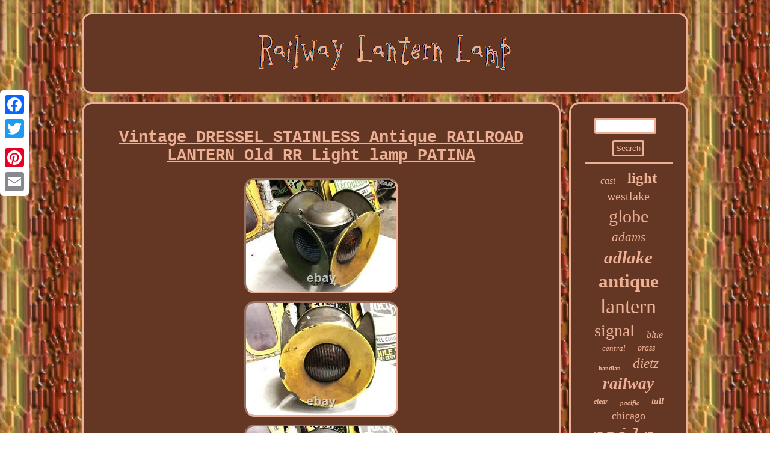

--- FILE ---
content_type: text/html; charset=UTF-8
request_url: https://railwaylanternlamp.com/vintage-dressel-stainless-antique-railroad-lantern-old-rr-light-lamp-patina.php
body_size: 2782
content:

<!DOCTYPE html>

 <html>
	 
<head><meta name="viewport" content="width=device-width, initial-scale=1"/> 


 	
  <script type="text/javascript">var a2a_config = a2a_config || {};a2a_config.no_3p = 1;</script><SCRIPT async src="//static.addtoany.com/menu/page.js" type="text/javascript"></SCRIPT><script src="//static.addtoany.com/menu/page.js" type="text/javascript" async></script><script async src="//static.addtoany.com/menu/page.js" type="text/javascript"></script>  <title>Vintage DRESSEL STAINLESS Antique RAILROAD LANTERN Old RR Light lamp PATINA</title>     
<SCRIPT async type="text/javascript" src="https://railwaylanternlamp.com/pwc.js"></SCRIPT><meta http-equiv="content-type" content="text/html; charset=UTF-8"/>

 <SCRIPT async src="https://railwaylanternlamp.com/that.js" type="text/javascript"></SCRIPT>
 
   	  
		
<LINK type="text/css" rel="stylesheet" href="https://railwaylanternlamp.com/dyzop.css"/>
	</head>  
<body>
	


	
<div style="left:0px; top:150px;" class="a2a_kit a2a_kit_size_32 a2a_floating_style a2a_vertical_style">  
  
<a class="a2a_button_facebook"></a>

	   	<a class="a2a_button_twitter"></a>
	<a class="a2a_button_google_plus"></a> 
	   	

<a class="a2a_button_pinterest"></a>
 	 <a class="a2a_button_email"></a>	 
</div> <div id="hemale">	

 <div id="lycig">			 <a  href="https://railwaylanternlamp.com/"> <img alt="Railway Lantern Lamp" src="https://railwaylanternlamp.com/railway-lantern-lamp.gif"/>  </a>     
 	
</div>
		         <div id="sutuq"> 
 <div id="fuxo"><div id="hyxese"></div>
<h1 class="[base64]">Vintage DRESSEL STAINLESS Antique RAILROAD LANTERN Old RR Light lamp PATINA
</h1>     	

<img class="sh7i9" src="https://railwaylanternlamp.com/pictures/Vintage-DRESSEL-STAINLESS-Antique-RAILROAD-LANTERN-Old-RR-Light-lamp-PATINA-01-qe.jpg" title="Vintage DRESSEL STAINLESS Antique RAILROAD LANTERN Old RR Light lamp PATINA" alt="Vintage DRESSEL STAINLESS Antique RAILROAD LANTERN Old RR Light lamp PATINA"/>
<br/>	  
<img class="sh7i9" src="https://railwaylanternlamp.com/pictures/Vintage-DRESSEL-STAINLESS-Antique-RAILROAD-LANTERN-Old-RR-Light-lamp-PATINA-02-yr.jpg" title="Vintage DRESSEL STAINLESS Antique RAILROAD LANTERN Old RR Light lamp PATINA" alt="Vintage DRESSEL STAINLESS Antique RAILROAD LANTERN Old RR Light lamp PATINA"/> 	 <br/>  
  <img class="sh7i9" src="https://railwaylanternlamp.com/pictures/Vintage-DRESSEL-STAINLESS-Antique-RAILROAD-LANTERN-Old-RR-Light-lamp-PATINA-03-yuae.jpg" title="Vintage DRESSEL STAINLESS Antique RAILROAD LANTERN Old RR Light lamp PATINA" alt="Vintage DRESSEL STAINLESS Antique RAILROAD LANTERN Old RR Light lamp PATINA"/> 
	<br/>  <img class="sh7i9" src="https://railwaylanternlamp.com/pictures/Vintage-DRESSEL-STAINLESS-Antique-RAILROAD-LANTERN-Old-RR-Light-lamp-PATINA-04-xcl.jpg" title="Vintage DRESSEL STAINLESS Antique RAILROAD LANTERN Old RR Light lamp PATINA" alt="Vintage DRESSEL STAINLESS Antique RAILROAD LANTERN Old RR Light lamp PATINA"/>
<br/> <img class="sh7i9" src="https://railwaylanternlamp.com/pictures/Vintage-DRESSEL-STAINLESS-Antique-RAILROAD-LANTERN-Old-RR-Light-lamp-PATINA-05-rzo.jpg" title="Vintage DRESSEL STAINLESS Antique RAILROAD LANTERN Old RR Light lamp PATINA" alt="Vintage DRESSEL STAINLESS Antique RAILROAD LANTERN Old RR Light lamp PATINA"/>

 <br/> 
<img class="sh7i9" src="https://railwaylanternlamp.com/pictures/Vintage-DRESSEL-STAINLESS-Antique-RAILROAD-LANTERN-Old-RR-Light-lamp-PATINA-06-jc.jpg" title="Vintage DRESSEL STAINLESS Antique RAILROAD LANTERN Old RR Light lamp PATINA" alt="Vintage DRESSEL STAINLESS Antique RAILROAD LANTERN Old RR Light lamp PATINA"/>	<br/>	 <img class="sh7i9" src="https://railwaylanternlamp.com/pictures/Vintage-DRESSEL-STAINLESS-Antique-RAILROAD-LANTERN-Old-RR-Light-lamp-PATINA-07-vn.jpg" title="Vintage DRESSEL STAINLESS Antique RAILROAD LANTERN Old RR Light lamp PATINA" alt="Vintage DRESSEL STAINLESS Antique RAILROAD LANTERN Old RR Light lamp PATINA"/> 
 
 <br/>		 <img class="sh7i9" src="https://railwaylanternlamp.com/pictures/Vintage-DRESSEL-STAINLESS-Antique-RAILROAD-LANTERN-Old-RR-Light-lamp-PATINA-08-khuc.jpg" title="Vintage DRESSEL STAINLESS Antique RAILROAD LANTERN Old RR Light lamp PATINA" alt="Vintage DRESSEL STAINLESS Antique RAILROAD LANTERN Old RR Light lamp PATINA"/> 
<br/>
<img class="sh7i9" src="https://railwaylanternlamp.com/pictures/Vintage-DRESSEL-STAINLESS-Antique-RAILROAD-LANTERN-Old-RR-Light-lamp-PATINA-09-bml.jpg" title="Vintage DRESSEL STAINLESS Antique RAILROAD LANTERN Old RR Light lamp PATINA" alt="Vintage DRESSEL STAINLESS Antique RAILROAD LANTERN Old RR Light lamp PATINA"/>
<br/> 	<img class="sh7i9" src="https://railwaylanternlamp.com/pictures/Vintage-DRESSEL-STAINLESS-Antique-RAILROAD-LANTERN-Old-RR-Light-lamp-PATINA-10-adyq.jpg" title="Vintage DRESSEL STAINLESS Antique RAILROAD LANTERN Old RR Light lamp PATINA" alt="Vintage DRESSEL STAINLESS Antique RAILROAD LANTERN Old RR Light lamp PATINA"/>  	<br/>

<br/>  
<img class="sh7i9" src="https://railwaylanternlamp.com/sybyfo.gif" title="Vintage DRESSEL STAINLESS Antique RAILROAD LANTERN Old RR Light lamp PATINA" alt="Vintage DRESSEL STAINLESS Antique RAILROAD LANTERN Old RR Light lamp PATINA"/> 

 <br/> 
See photos for condition, nice shape. Cool original vintage railroad lantern. Measures about 10-1/2" tall, about 10-1/2" X 10-1/2. All I've done is wipe it down with Windex, would probably clean up better with a little elbow grease.<p>
   
	 This item is in the category "Collectibles\Transportation\Railroadiana & Trains\Hardware\Lanterns & Lamps". The seller is "antique_illumination" and is located in this country: US. This item can be shipped to United States.
 <ul>

<li>Featured Refinements: Antique Railroad Lantern</li>
<li>Country/Region of Manufacture: United States</li>
<li>Brand: Dressel</li>
	</ul> 


</p>   <br/>
	<img class="sh7i9" src="https://railwaylanternlamp.com/sybyfo.gif" title="Vintage DRESSEL STAINLESS Antique RAILROAD LANTERN Old RR Light lamp PATINA" alt="Vintage DRESSEL STAINLESS Antique RAILROAD LANTERN Old RR Light lamp PATINA"/> 

 <br/>   <div class="a2a_kit" style="margin:10px auto 0px auto">			<a class="a2a_button_facebook_like" data-layout="button" data-action="like" data-show-faces="false" data-share="false"></a>
	  </div>  
	 
<div style="margin:10px auto;width:100px;" class="a2a_kit a2a_default_style">  		

 

<a class="a2a_button_facebook"></a> 
 <a class="a2a_button_twitter"></a>



<a class="a2a_button_google_plus"></a>		 	 
 		<a class="a2a_button_pinterest"></a> 	   
 	<a class="a2a_button_email"></a> 		</div>  	  
<hr/>	 
 
  </div>

 <div id="jebojuciwu"> 

	

<div id="coli">  
	
<hr/>	
 	</div>
	 <div id="hyhy"></div>


<div id="gewoxi"> 
 <a style="font-family:Zap Chance;font-size:16px;font-weight:lighter;font-style:oblique;text-decoration:none" href="https://railwaylanternlamp.com/t/cast.php">cast</a><a style="font-family:Modern;font-size:25px;font-weight:bolder;font-style:normal;text-decoration:none" href="https://railwaylanternlamp.com/t/light.php">light</a><a style="font-family:Britannic Bold;font-size:20px;font-weight:normal;font-style:normal;text-decoration:none" href="https://railwaylanternlamp.com/t/westlake.php">westlake</a><a style="font-family:Klang MT;font-size:30px;font-weight:lighter;font-style:normal;text-decoration:none" href="https://railwaylanternlamp.com/t/globe.php">globe</a><a style="font-family:Century Schoolbook;font-size:21px;font-weight:lighter;font-style:italic;text-decoration:none" href="https://railwaylanternlamp.com/t/adams.php">adams</a><a style="font-family:Humanst521 Cn BT;font-size:29px;font-weight:bolder;font-style:oblique;text-decoration:none" href="https://railwaylanternlamp.com/t/adlake.php">adlake</a><a style="font-family:Motor;font-size:31px;font-weight:bold;font-style:normal;text-decoration:none" href="https://railwaylanternlamp.com/t/antique.php">antique</a><a style="font-family:Playbill;font-size:34px;font-weight:lighter;font-style:normal;text-decoration:none" href="https://railwaylanternlamp.com/t/lantern.php">lantern</a><a style="font-family:Georgia;font-size:28px;font-weight:normal;font-style:normal;text-decoration:none" href="https://railwaylanternlamp.com/t/signal.php">signal</a><a style="font-family:Century Gothic;font-size:16px;font-weight:lighter;font-style:italic;text-decoration:none" href="https://railwaylanternlamp.com/t/blue.php">blue</a><a style="font-family:Humanst521 Cn BT;font-size:13px;font-weight:normal;font-style:italic;text-decoration:none" href="https://railwaylanternlamp.com/t/central.php">central</a><a style="font-family:Charcoal;font-size:14px;font-weight:normal;font-style:italic;text-decoration:none" href="https://railwaylanternlamp.com/t/brass.php">brass</a><a style="font-family:Times New Roman;font-size:10px;font-weight:bolder;font-style:normal;text-decoration:none" href="https://railwaylanternlamp.com/t/handlan.php">handlan</a><a style="font-family:Bookman Old Style;font-size:23px;font-weight:lighter;font-style:oblique;text-decoration:none" href="https://railwaylanternlamp.com/t/dietz.php">dietz</a><a style="font-family:Bookman Old Style;font-size:27px;font-weight:bolder;font-style:italic;text-decoration:none" href="https://railwaylanternlamp.com/t/railway.php">railway</a><a style="font-family:Erie;font-size:12px;font-weight:bold;font-style:italic;text-decoration:none" href="https://railwaylanternlamp.com/t/clear.php">clear</a><a style="font-family:Old English;font-size:11px;font-weight:bold;font-style:italic;text-decoration:none" href="https://railwaylanternlamp.com/t/pacific.php">pacific</a><a style="font-family:Donata;font-size:15px;font-weight:bolder;font-style:oblique;text-decoration:none" href="https://railwaylanternlamp.com/t/tall.php">tall</a><a style="font-family:Desdemona;font-size:18px;font-weight:lighter;font-style:normal;text-decoration:none" href="https://railwaylanternlamp.com/t/chicago.php">chicago</a><a style="font-family:Courier New;font-size:35px;font-weight:normal;font-style:italic;text-decoration:none" href="https://railwaylanternlamp.com/t/railroad.php">railroad</a><a style="font-family:Gill Sans Condensed Bold;font-size:17px;font-weight:lighter;font-style:italic;text-decoration:none" href="https://railwaylanternlamp.com/t/louis.php">louis</a><a style="font-family:Arial Rounded MT Bold;font-size:24px;font-weight:bold;font-style:oblique;text-decoration:none" href="https://railwaylanternlamp.com/t/switch.php">switch</a><a style="font-family:Gill Sans Condensed Bold;font-size:33px;font-weight:normal;font-style:italic;text-decoration:none" href="https://railwaylanternlamp.com/t/lamp.php">lamp</a><a style="font-family:MS-DOS CP 437;font-size:17px;font-weight:lighter;font-style:oblique;text-decoration:none" href="https://railwaylanternlamp.com/t/dressel.php">dressel</a><a style="font-family:Merlin;font-size:19px;font-weight:normal;font-style:italic;text-decoration:none" href="https://railwaylanternlamp.com/t/kerosene.php">kerosene</a><a style="font-family:Letter Gothic;font-size:13px;font-weight:lighter;font-style:oblique;text-decoration:none" href="https://railwaylanternlamp.com/t/kero.php">kero</a><a style="font-family:New York;font-size:32px;font-weight:bolder;font-style:normal;text-decoration:none" href="https://railwaylanternlamp.com/t/vintage.php">vintage</a><a style="font-family:Wide Latin;font-size:22px;font-weight:bold;font-style:normal;text-decoration:none" href="https://railwaylanternlamp.com/t/rare.php">rare</a><a style="font-family:Wide Latin;font-size:15px;font-weight:normal;font-style:oblique;text-decoration:none" href="https://railwaylanternlamp.com/t/caboose.php">caboose</a><a style="font-family:Footlight MT Light;font-size:19px;font-weight:bolder;font-style:italic;text-decoration:none" href="https://railwaylanternlamp.com/t/embossed.php">embossed</a><a style="font-family:Comic Sans MS;font-size:18px;font-weight:lighter;font-style:italic;text-decoration:none" href="https://railwaylanternlamp.com/t/etched.php">etched</a><a style="font-family:Swiss721 BlkEx BT;font-size:12px;font-weight:bolder;font-style:oblique;text-decoration:none" href="https://railwaylanternlamp.com/t/york.php">york</a><a style="font-family:Impact;font-size:26px;font-weight:bolder;font-style:normal;text-decoration:none" href="https://railwaylanternlamp.com/t/train.php">train</a><a style="font-family:Verdana;font-size:14px;font-weight:bold;font-style:oblique;text-decoration:none" href="https://railwaylanternlamp.com/t/wall.php">wall</a><a style="font-family:Lansbury;font-size:11px;font-weight:bold;font-style:italic;text-decoration:none" href="https://railwaylanternlamp.com/t/glass.php">glass</a>	  
	 	</div>	  </div>  	</div> 
<div id="sesavu">	 <ul><li><a href="https://railwaylanternlamp.com/">Railway Lantern Lamp</a></li><li><a href="https://railwaylanternlamp.com/sitemap.php">Archives</a></li><li><a href="https://railwaylanternlamp.com/contact.php">Contact Us</a></li><li><a href="https://railwaylanternlamp.com/privacy-policy.php">Privacy Policies</a></li><li><a href="https://railwaylanternlamp.com/terms-of-service.php">Terms of Use</a></li></ul>  </div>
 

 </div> 
 	 		
</body>
 	
	 
</html>


